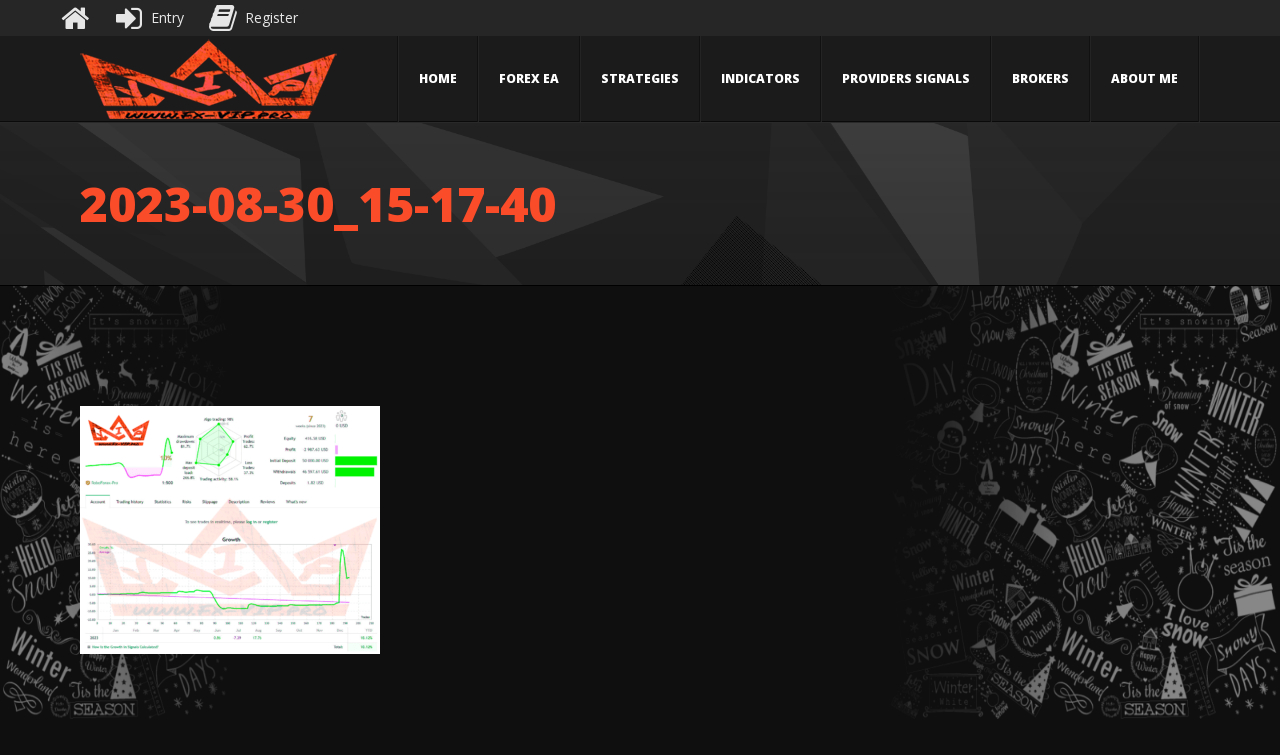

--- FILE ---
content_type: text/html; charset=utf-8
request_url: https://www.google.com/recaptcha/api2/aframe
body_size: 267
content:
<!DOCTYPE HTML><html><head><meta http-equiv="content-type" content="text/html; charset=UTF-8"></head><body><script nonce="zspMSsjI9DjS7ElZtXue_A">/** Anti-fraud and anti-abuse applications only. See google.com/recaptcha */ try{var clients={'sodar':'https://pagead2.googlesyndication.com/pagead/sodar?'};window.addEventListener("message",function(a){try{if(a.source===window.parent){var b=JSON.parse(a.data);var c=clients[b['id']];if(c){var d=document.createElement('img');d.src=c+b['params']+'&rc='+(localStorage.getItem("rc::a")?sessionStorage.getItem("rc::b"):"");window.document.body.appendChild(d);sessionStorage.setItem("rc::e",parseInt(sessionStorage.getItem("rc::e")||0)+1);localStorage.setItem("rc::h",'1768533139339');}}}catch(b){}});window.parent.postMessage("_grecaptcha_ready", "*");}catch(b){}</script></body></html>